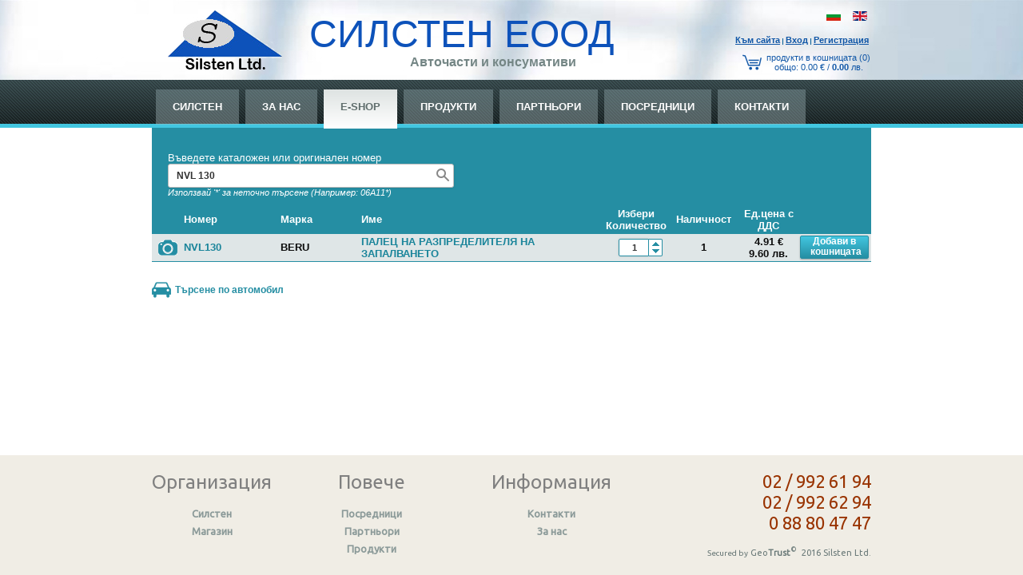

--- FILE ---
content_type: text/html;charset=UTF-8
request_url: https://eshop.silsten.com/istore/search.do;jsessionid=2D98DE14DC5BB55A1E6B42212E80E09B?n=NVL+130
body_size: 11785
content:
<!DOCTYPE html PUBLIC "-//W3C//DTD XHTML 1.0 Transitional//EN" "http://www.w3.org/TR/xhtml1/DTD/xhtml1-transitional.dtd">
<html xmlns="http://www.w3.org/1999/xhtml" lang="bg" xml:lang="bg">
<head>
	<title>Силстен ЕООД - Каталог авточасти</title>
	<meta http-equiv="Content-Type" content="text/html; charset=utf-8" />
	<meta http-equiv="Content-Language" content="bg-BG" />
	<meta name="description" content="Силстен ЕООД - авточасти и консумативи" />
	<meta name="keywords" content="авточасти и консумативи,авточасти,консумативи,онлайн магазин,резервни авточасти,моторни масла,амортисьори,спирачни дискове, спирачни барабани,съединители,гуми,запалителна система,филтри,маслени,горивни,въдушни,добавки,окачване предно,накладки,носачи,антифриз,стъклочистачки,свещи запалителни,водна помпа,AUDI,ALFA ROMEO,BMW,CHEVROLET,CHRYSLER,CITROEN,DACIA,DAEWOO,DAIHATSU,FERRARI,FORD,HONDA,HYUNDAI,ISUZU,JAGUAR,JEEP,KIA,LADA,LANCIA,LAND ROVER,LEXUS,MASERATI,MAZDA,SMART,MERCEDES BENZ,MINI,MITSUBISHI,NISSAN,OPEL,PEUGEOT,PORSCHE,RENAULT,ROVER,SAAB,SEAT,SKODA,SUBARU,SUZUKI,TOYOTA,VOLKSWAGEN,VOLVO" />
	<meta name="pubdate" content="2015-12-20" />
	<meta name="author" content="krassimir.koychev@itisoft.net" />
	<link rel="shortcut icon" href="/istore/favicon.ico" />
	<link rel="stylesheet" type="text/css" media="screen" href="/istore/css/style.css" />
	<link rel="stylesheet" type="text/css" media="screen" href="/istore/css/jquery.fancybox.css" />
	<script type="text/javascript" src="/istore/js/jquery-1.7.2.min.js"></script>
	<script type="text/javascript" src="/istore/js/jquery.fancybox-2.1.5.pack.js"></script>
	<script type="text/javascript" src="/istore/js/jquery-spin.js"></script>
	<script type="text/javascript" src="/istore/js/istore.js"></script>
    <link rel="stylesheet" type="text/css" href="https://fonts.googleapis.com/css?family=Ubuntu&subset=latin,cyrillic" />
    <!--[if lt IE 7]><style type="text/css">#wrapper { height:100%; }</style><![endif]-->
</head><body>
<div class="wrapper">
<div class="header">
<div class="header-inner">
<div class="silsten-logo"></div>
<h1 class="headline"><a href="http://silsten.com/bg">СИЛСТЕН ЕООД</a></h1>
<h2 class="slogan">Авточасти и консумативи</h2>
<div class="lang-en"><a href="/istore/changeLocale.do?lang=en"><img width="18" height="12" alt="EN" src="/istore/images/en-us.png"/></a></div>
<div class="lang-bg"><a href="/istore/changeLocale.do?lang=bg"><img width="18" height="12" alt="BG" src="/istore/images/bg-bg.png"/></a></div>
    <div class="user_basket">
        <ul>      <li><a href="http://silsten.com/bg" title="Към сайтa">Към сайтa</a></li>  <li><a title="" href="/istore/logonNow.do">Вход</a> </li>
              <li class="no-bgr"><a href="/istore/newRegistration.do" title="">Регистрация</a></li>
        </ul>
        <div class="clear"></div>
        <div id="basket">
            <a href="/istore/logonNow.do" title="" onclick="" class="basket" id="basketList">
                продукти в кошницата (0)<br/>
                общo: 0.00  €
                / <b>0.00</b>&nbsp;лв.
            </a>
        </div>
    </div>
</div></div>
<div class="nav">
    <div class="nav-inner">
        <ul class="hmenu">
            <li><a class="mmenu" href="http://silsten.com/bg"><span class="l"></span><span class="r"></span><span class="t">СИЛСТЕН</span></a></li>
            <li><a class="mmenu" href="http://silsten.com/за-нас"><span class="l"></span><span class="r"></span><span class="t">ЗА НАС</span></a></li>
            <li><a class="mmenu active" href="#"><span class="l"></span><span class="r"></span><span class="t">E-SHOP</span></a></li>
            <li><a class="mmenu" href="http://silsten.com/bg/продукти"><span class="l"></span><span class="r"></span><span class="t">ПРОДУКТИ</span></a></li>
            <li><a class="mmenu" href="http://silsten.com/bg/партньори"><span class="l"></span><span class="r"></span><span class="t">ПАРТНЬОРИ</span></a></li>
            <li><a class="mmenu" href="http://silsten.com/bg/посредници"><span class="l"></span><span class="r"></span><span class="t">ПОСРЕДНИЦИ</span></a></li>
            <li><a class="mmenu" href="http://silsten.com/bg/контакти"><span class="l"></span><span class="r"></span><span class="t">КОНТАКТИ</span></a></li>
        
        </ul>
    </div>
</div>
<div class="sheet">
   <table cellpadding="0" cellspacing="0" border="0" width="100%"><tr class="shopHead"><td colspan="8">
   <div class="search-pad">
   <div class="search-pad-inner">
   <div class="search_label">Въведете каталожен или оригинален номер</div>
   <form method="get" action="/istore/search.do;jsessionid=5BFECE35828D58BBD70B92B48FF72F87" onsubmit="this.action.disabled=true;">
   <div class="flexsearch">
     <div class="flexsearch--wrapper">
       <form class="flexsearch--form" action="" method="post">
         <div class="flexsearch--input-wrapper">
           <input type="text" name="n" maxlength="50" value="NVL 130" class="flexsearch--input" /><br/>
           <small><dfn>Използвай '*' за неточно търсене (Например: 06A11*)</dfn></small>
         </div>
         <input class="flexsearch--submit" type="submit" name="action" value="" />
       </form>
     </div>
   </div></form>
   <script type="text/javascript">document.all("n").focus();</script>
   </div>
   </div>
   
   </td></tr>
   
       <tr class="shopHead">
           <th align="center" width="40"></th>
           <th align="left" valign="middle" width="120">Номер</th>
           <th align="left" valign="middle" width="100">Марка</th>
           <th align="left" valign="middle" width="300" class="tdPadd">Име</th>
           <th align="center" valign="middle" width="50">Избери Количество</th>
           <th align="center" valign="middle" width="90">Наличност</th>
           <th align="center" valign="middle" width="70">Ед.цена с ДДС</th>
           <th align="center" valign="middle" width="90"></th>
       </tr>
   
       
       <tr class="shopItem">
           <td>
               <a href="/istore/artInfo.do;jsessionid=5BFECE35828D58BBD70B92B48FF72F87?p=3&amp;s=11&amp;a=NVL130" class="fancybox fancybox.iframe"><div class="photo"  lang="/istore/artImage.do?a=1119369"></div></a></td>
           <td align="left" valign="middle" nowrap><a href="/istore/search.do;jsessionid=5BFECE35828D58BBD70B92B48FF72F87?n=NVL130">NVL130</a></td>
           <td align="left" valign="middle" >BERU</td>
           <td align="left" valign="middle" class="tdPadd"><a href="/istore/product/palec-na-razpredelitelya-na-zapalvaneto-beru-nvl130-art1074">ПАЛЕЦ НА РАЗПРЕДЕЛИТЕЛЯ НА ЗАПАЛВАНЕТО</a>
               </td>
           <td align="center" valign="middle" nowrap>
               <form action="/istore/addMaterial.do" id="F1074" onsubmit="return false" class="add_form">
               <input type="hidden" name="name" value="ПАЛЕЦ НА РАЗПРЕДЕЛИТЕЛЯ НА ЗАПАЛВАНЕТО" />
               <input type="hidden" name="matId" value="1074" />
               <input type="hidden" name="catId" value="NVL130" />
               <input type="hidden" name="supplierId" value="11" />
               <input type="hidden" name="supplierName" value="BERU" />
               <input type="text" class="spinbutton" value="1" id="spin1074" name="quantity"/>
               </form>
           </td>
           <td align="center" valign="middle">1</td>
           <td align="center" valign="middle">
               
                   <strong class="price" 
                        >
                        4.91 €
    		           
	                      <br>9.60<lower style = "text-transform: lowercase"> лв.</lower>
    	               
                   </strong>
		   </td>
           <td align="center" valign="middle">


               <div class="btn" onClick="loginPrompt()">Добави в кошницата</div>
           </td>
       </tr>
   
   </table>
   
   
   <br/>
   <div class="navLink"><img src="/istore/images/car.png" alt="" title="" class="navIcon"/><a href="/istore/searchTree.do">Търсене по автомобил</a></div>

</div>
<script type="text/javascript">
   processSearchResult();
   function loginPrompt() {
       fancyConfirm('<p>Моля влезте с потребителско име и парола!</p>', function() {
           document.location.href = '/istore/logonNow.do';
   });}
</script>
<div id="footer" class="footer clearfix">
<script type="text/javascript">
  (function(i,s,o,g,r,a,m){i['GoogleAnalyticsObject']=r;i[r]=i[r]||function(){
  (i[r].q=i[r].q||[]).push(arguments)},i[r].l=1*new Date();a=s.createElement(o),
  m=s.getElementsByTagName(o)[0];a.async=1;a.src=g;m.parentNode.insertBefore(a,m)
  })(window,document,'script','//www.google-analytics.com/analytics.js','ga');
  ga('create', 'UA-73610220-1', 'auto');
  ga('send', 'pageview');
</script>
<div class="footer-inner">
<div class="content-layout">
    <div class="content-layout-row">
    <div class="layout-cell layout-item-0" style="width: 15%">
        <p style="color: #808080; font-size: 18pt;text-align: center;">Организация</p>
        <br/>
        
            <p style="text-align: center;"><a href="http://silsten.com/bg"><strong>Силстен</strong></a></p>
        
            <p style="text-align: center;"><a href="#"><strong>Магазин</strong></a></p>
    </div><div class="layout-cell layout-item-0" style="width: 25%">
        <p style="color: #808080; font-size: 18pt;text-align: center;">Повече</p>
        <br/>
        
            <p style="text-align: center;"><a href="http://silsten.com/bg/посредници"><strong>Посредници</strong></a></p>
            <p style="text-align: center;"><a href="http://silsten.com/bg/партньори"><strong>Партньори</strong></a></p>
            <p style="text-align: center;"><a href="http://silsten.com/bg/продукти"><strong>Продукти</strong></a></p>
        

    </div><div class="layout-cell layout-item-0" style="width: 20%">
        <p style="color: #808080; font-size: 18pt;text-align: center;">Информация</p>
        <br/>
        
            <p style="text-align: center;"><a href="http://silsten.com/bg/контакти"><strong>Контакти</strong></a></p>
            <p style="text-align: center;"><a href="http://silsten.com/bg/за-нас"><strong>За нас</strong></a></p>
        
    </div><div class="layout-cell layout-item-0" style="width: 30%; margin-right:5">
        <p style="font-size: 22px; text-align: right; color: #993300;">02 / 992 61 94<br>02 / 992 62 94<br>0 88 80 47 47<br/> </p>
        <br/>
        <p style="text-align:right; font-size: 11px">
        <span title="RapidSSL CA, GeoTrust Inc." style="cursor: pointer;"><font size="0.7">Secured by</font> Geo<strong>Trust</strong><sup>&copy;</sup></span>&nbsp;&nbsp;2016 Silsten Ltd.</p>        
    </div>
    </div>
</div>	  
</div>
</div>
</div>


</body></html>

--- FILE ---
content_type: text/css
request_url: https://eshop.silsten.com/istore/css/style.css
body_size: 31516
content:
html, body {
    height: 100%;
}

body {
    margin: 0;
    padding: 0;
    overflow-y: scroll;
    font: 13px Arial, Helvetica, Sans-Serif;
    background: #FFFFFF;
    color: #C0C0C0;
	height:100%;
}

hr {
    color: #364749
}

h1, h2, h3, h4, h5, h6, p, a, ul, ol, li {
    margin: 0;
    padding: 0;
}

header, footer, article, nav {
    -webkit-background-origin: border !important;
    -moz-background-origin: border !important;
    background-origin: border-box !important;
}

header, footer, article, nav {
    display: block;
    -webkit-box-sizing: border-box;
    -moz-box-sizing: border-box;
    box-sizing: border-box;
}

ul li {
    list-style: none;
    padding: 0;
    margin: 0;
}
.no-bgr {
	background: none !important;
}

ol {
    list-style-position: inside;
}

table.position {
    position: relative;
    width: 100%;
    table-layout: fixed;
}

.clearfix:before, .clearfix:after {
    content: "";
    display: table;
}

.clearfix:after {
    clear: both;
}

.cleared {
    font: 0 / 0 serif;
    clear: both;
}

.header {
    margin: 0 auto;
    position: relative;
    height: 100px;
    background-image: url( ../images/cti_0.jpg );
    background-position: center top;
    background-repeat: no-repeat;
}

.clearfix:before, .clearfix:after {
    content: "";
    display: table;
}

.clearfix:after {
    clear: both;
}

.header-inner {
    margin:0 auto;
    width:66%;
    min-width:900px;
}

.silsten-logo {
    float:left;
    display: block;
    left: 20px;
    position: relative;
    top: 11px;
    width: 143px;
    height: 78px;
    background-image: url( ../images/silsten-logo.png );
    background-position: 0 0;
    background-repeat: no-repeat;
}

.headline {
    float:none;
    display: inline-block;
    position: relative;
    min-width: 50px;
    top: 19px;
    left: 6%;
    font-weight: normal;
    line-height: 100%;
}

.headline, .headline a, .headline a:link, .headline a:visited, .headline a:hover {
    font-size: 48px;
    font-family: 'Trebuchet MS', Arial, Helvetica, Sans-Serif;
    font-weight: normal;
    font-style: normal;
    text-decoration: none;
    text-transform: uppercase;
    padding: 0;
    margin: 0;
    color: #0D52BA !important;
    white-space: nowrap;
}

.slogan {
    float:none;
    display: block;
    position: relative;
    width: 550px;
    top: 22px;
    left: 20%;
    font-weight: normal;
    line-height: 100%;
}

.slogan, .slogan a, .slogan a:link, .slogan a:visited, .slogan a:hover {
    font-size: 16px;
    font-family: Verdana, Geneva, Arial, Helvetica, Sans-Serif;
    font-weight: bold;
    font-style: normal;
    text-decoration: none;
    padding: 0;
    margin: 0;
    color: #748685 !important;
}

.lang-bg {
    float:right;
    display: block;
    position: relative;
    right: 20px;
    top: -50px;
    width: 18px;
    height: 12px;
}

.lang-en {
    float:right;
    display: block;
    position: relative;
    right: 5px;
    top: -50px;
    width: 18px;
    height: 12px;
}

.user_basket {
    float:right;
    display: block;
    position: relative;
    right: -40px;
    top: -20px;
    width: 300px;
    height: 55px;
}

.user_basket  ul {
    float: right;
    list-style-type: none;
    padding: 0;
    margin: 0;
}

.user_basket  ul li {
    float: left;
    display: inline;
    background: url( ../images/icon3.gif ) no-repeat right 4px;
    padding: 0 4px 0 0;
    margin: 0 3px 0 0;
}

.user_basket  ul li a {
    font-size: 11px;
    font-weight: bold;
    color: #1157A7;
    text-decoration: underline;
}

.user_basket  ul li a:hover {
    text-decoration: none;
}

#basket {
  float: right;
  width: 100%;
}

.basket {
    background: url( ../images/cart.png ) no-repeat;
    padding: 0 0 0 30px;
    float: right;
    display: block;
    color: #1157A7;
    text-decoration: none;
    margin: 10px 5px 0 0;
    font-size: 11px;
    text-align: center;
    line-height: 12px;
    height: 32px;
}

.nav {
    height: 43px;
    background: #293638 url( ../images/nav.png ) scroll;
    background: linear-gradient( top, rgba( 70, 91, 95, 0.18 ) 0, rgba( 15, 19, 20, 0.11 ) 100% ) no-repeat, url( ../images/nav.png ), linear-gradient( top, #3D4F52 0, #181F20 100% ) no-repeat;
    background: -webkit-linear-gradient( top, rgba( 70, 91, 95, 0.18 ) 0, rgba( 15, 19, 20, 0.11 ) 100% ) no-repeat, url( ../images/nav.png ), -webkit-linear-gradient( top, #3D4F52 0, #181F20 100% ) no-repeat;
    background: -moz-linear-gradient( top, rgba( 70, 91, 95, 0.18 ) 0, rgba( 15, 19, 20, 0.11 ) 100% ) no-repeat, url( ../images/nav.png ), -moz-linear-gradient( top, #3D4F52 0, #181F20 100% ) no-repeat;
    background: -o-linear-gradient( top, rgba( 70, 91, 95, 0.18 ) 0, rgba( 15, 19, 20, 0.11 ) 100% ) no-repeat, url( ../images/nav.png ), -o-linear-gradient( top, #3D4F52 0, #181F20 100% ) no-repeat;
    background: -ms-linear-gradient( top, rgba( 70, 91, 95, 0.18 ) 0, rgba( 15, 19, 20, 0.11 ) 100% ) no-repeat, url( ../images/nav.png ), -ms-linear-gradient( top, #3D4F52 0, #181F20 100% ) no-repeat;
    background: linear-gradient( top, rgba( 70, 91, 95, 0.18 ) 0, rgba( 15, 19, 20, 0.11 ) 100% ) no-repeat, url( ../images/nav.png ), linear-gradient( top, #3D4F52 0, #181F20 100% ) no-repeat;
    -svg-background: linear-gradient( top, rgba( 70, 91, 95, 0.18 ) 0, rgba( 15, 19, 20, 0.11 ) 100% ) no-repeat, url( ../images/nav.png ), linear-gradient( top, #3D4F52 0, #181F20 100% ) no-repeat;
    border-bottom: 5px solid #42C6E0;
    padding: 12px 1px 0;
    font-size: 0;
}

.nav-inner {
    margin: 0 auto;
    width: 900px;
    white-space: nowrap;
}

ul.hmenu a, ul.hmenu a:link, ul.hmenu a:visited, ul.hmenu a:hover {
    outline: none;
    position: relative;
    z-index: 11;
}

ul.hmenu, ul.hmenu ul {
    display: block;
    margin: 0;
    padding: 0;
    border: 0;
    list-style-type: none;
}

ul.hmenu li {
    position: relative;
    z-index: 5;
    display: block;
    float: left;
    background: none;
    margin: 0;
    padding: 0;
    border: 0;
}

ul.hmenu li:hover {
    z-index: 10000;
    white-space: normal;
}

ul.hmenu:after, ul.hmenu ul:after {
    content: ".";
    height: 0;
    display: block;
    visibility: hidden;
    overflow: hidden;
    clear: both;
}

ul.hmenu, ul.hmenu ul {
    min-height: 0;
}

ul.hmenu {
    display: inline-block;
    vertical-align: bottom;
    padding-left: 1px;
    padding-right: 1px;
}

ul.hmenu>li {
    margin-left: 8px;
}

ul.hmenu>li:first-child {
    margin-left: 4px;
}

ul.hmenu>li:last-child, ul.hmenu>li.last-child {
    margin-right: 4px;
}

ul.hmenu>li>a {
    background: #9EB4B7;
    background: linear-gradient( top, rgba( 146, 171, 175, 0.4 ) 0, rgba( 173, 191, 194, 0.4 ) 100% ) no-repeat;
    background: -webkit-linear-gradient( top, rgba( 146, 171, 175, 0.4 ) 0, rgba( 173, 191, 194, 0.4 ) 100% ) no-repeat;
    background: -moz-linear-gradient( top, rgba( 146, 171, 175, 0.4 ) 0, rgba( 173, 191, 194, 0.4 ) 100% ) no-repeat;
    background: -o-linear-gradient( top, rgba( 146, 171, 175, 0.4 ) 0, rgba( 173, 191, 194, 0.4 ) 100% ) no-repeat;
    background: -ms-linear-gradient( top, rgba( 146, 171, 175, 0.4 ) 0, rgba( 173, 191, 194, 0.4 ) 100% ) no-repeat;
    background: linear-gradient( top, rgba( 146, 171, 175, 0.4 ) 0, rgba( 173, 191, 194, 0.4 ) 100% ) no-repeat;
    -svg-background: linear-gradient( top, rgba( 146, 171, 175, 0.4 ) 0, rgba( 173, 191, 194, 0.4 ) 100% ) no-repeat;
    padding: 0 21px;
    margin: 0 auto;
    position: relative;
    display: block;
    height: 44px;
    cursor: pointer;
    text-decoration: none;
    color: #FFFFFF;
    line-height: 44px;
    text-align: center;
}

.hmenu a, .hmenu a:link, .hmenu a:visited, .hmenu a.active, .hmenu a:hover {
    font-size: 13px;
    font-family: Verdana, Geneva, Arial, Helvetica, Sans-Serif;
    font-weight: bold;
    font-style: normal;
    text-decoration: none;
    text-transform: uppercase;
    text-align: left;
}

ul.hmenu>li>a.active {
    background: #FFFFFF;
    background: linear-gradient( top, #DEE3E2 0, #FFFFFF 100% ) no-repeat;
    background: -webkit-linear-gradient( top, #DEE3E2 0, #FFFFFF 100% ) no-repeat;
    background: -moz-linear-gradient( top, #DEE3E2 0, #FFFFFF 100% ) no-repeat;
    background: -o-linear-gradient( top, #DEE3E2 0, #FFFFFF 100% ) no-repeat;
    background: -ms-linear-gradient( top, #DEE3E2 0, #FFFFFF 100% ) no-repeat;
    background: linear-gradient( top, #DEE3E2 0, #FFFFFF 100% ) no-repeat;
    -svg-background: linear-gradient( top, #DEE3E2 0, #FFFFFF 100% ) no-repeat;
    padding: 0 21px;
    margin: 0 auto;
    color: #5F6D6C;
    padding-bottom: 5px;
    margin-bottom: -5px;
    text-decoration: none;
}

ul.hmenu>li>a:visited, ul.hmenu>li>a:hover, ul.hmenu>li:hover>a {
    text-decoration: none;
}

ul.hmenu>li>a:hover, .desktop ul.hmenu>li:hover>a {
    background: #3AC3DF;
    background: linear-gradient( top, #28BEDC 0, #50CAE2 100% ) no-repeat;
    background: -webkit-linear-gradient( top, #28BEDC 0, #50CAE2 100% ) no-repeat;
    background: -moz-linear-gradient( top, #28BEDC 0, #50CAE2 100% ) no-repeat;
    background: -o-linear-gradient( top, #28BEDC 0, #50CAE2 100% ) no-repeat;
    background: -ms-linear-gradient( top, #28BEDC 0, #50CAE2 100% ) no-repeat;
    background: linear-gradient( top, #28BEDC 0, #50CAE2 100% ) no-repeat;
    -svg-background: linear-gradient( top, #28BEDC 0, #50CAE2 100% ) no-repeat;
    padding: 0 21px;
    margin: 0 auto;
}

ul.hmenu>li>a:hover, .desktop-nav ul.hmenu>li:hover>a {
    color: #242929;
    text-decoration: none;
}

ul.hmenu>li>a.active:hover {
    padding-bottom: 0;
    margin-bottom: 0;
}

ul.hmenu li li a {
    background: #C1CFD1;
    border: 1px solid #9EB4B7;
    padding: 0 22px;
    margin: 0 auto;
}

ul.hmenu li li {
    float: none;
    width: auto;
    margin-top: 0;
    margin-bottom: 0;
}

ul.hmenu li li ul>li:last-child {
    margin-bottom: 0;
}

.hmenu ul a {
    display: block;
    white-space: nowrap;
    height: 23px;
    min-width: 7em;
    border: 1px solid transparent;
    text-align: left;
    line-height: 23px;
    color: #262C2B;
    font-size: 12px;
    text-decoration: none;
    margin: 0;
}

.hmenu li li a {
    border-top-width: 0 !important;
}

.hmenu li li:hover a {
    border-top-width: 1px !important;
}

.hmenu ul>li:first-child>a {
    border-top-width: 1px !important;
}

.hmenu ul a:link, .hmenu ul a:visited, .hmenu ul a.active, .hmenu ul a:hover {
    text-align: left;
    line-height: 23px;
    color: #262C2B;
    font-size: 12px;
    text-decoration: none;
    margin: 0;
}

ul.hmenu ul li a:hover, .desktop ul.hmenu ul li:hover>a {
    background: #9EB4B7;
    border: 1px solid #9EB4B7;
    margin: 0 auto;
}

.hmenu ul li a:hover {
    color: #000000;
}

.hmenu ul li a.hmenu-before-hovered {
    border-bottom-width: 0 !important;
}

ul.hmenu ul:before {
    background: #7B999D;
    margin: 0 auto;
    display: block;
    position: absolute;
    content: ' ';
    z-index: 1;
}


.logon_form {
    background: #258ea3;
    color: #FFFFFF;
    width:100%;
	padding: 30px 0px 10px 0 ;
    margin-bottom: 20px;
}

.logon_form .login_title, .login_title {
   font-size:14px;
   color:#FFFFFF;
   font-family: Verdana, Geneva, sans-serif;
   font-weight:bold;
}
.logon_form .imput {
	border:solid 1px #ccc;
	border-radius: 3px;
	box-shadow: 0 0 3px rgba(0,0,0,0.15);
	color:#333;
	width:200px;
	padding: 0px 12px 1px 12px;
	padding:0 5px; height:30px; *line-height: 220%; _line-height: 220%; line-height: 220%\9;
	background:#fff;
	font-weight:bold; font-size:12px; font-family:Arial, Helvetica, sans-serif; margin:0 0 5px 0; float:left;
}

.logon_form img {
    border:solid 1px #ccc;
    border-radius: 3px;
    box-shadow: 0 0 3px rgba(0,0,0,0.15);
    height:30px;
    margin-top:-4px;
}



/*--------------------------------------------------------------------------------------------------------------*/

.regBox { background: #258ea3; color: #FFFFFF;width:100%; padding:50px 30px 130px; margin: 0 auto;}
.regBox form {margin: 0 auto; width:374px; padding-right:10%; margin-top:20px}
.regBox label {font-size:12px; font-family:Arial, Helvetica, sans-serif; color: #FFFFFF;; margin:0 0 3px 0; display:block; width:150px; padding:8px 10px 0 0; text-align:right; float:left;}
.regBox input {
	border:solid 1px #ccc;
	border-radius: 3px;
	box-shadow: 0 0 3px rgba(0,0,0,0.15);
	color:#333;
	width:200px;
	padding:0 5px; height:30px; *line-height: 220%; _line-height: 220%; line-height: 220%\9;
	background:#fff;
	font-weight:bold; font-size:12px; font-family:Arial, Helvetica, sans-serif; margin:0 0 5px 0; float:left;}
.regBox hint {}
.regBox #captcha {float:right;}
.regBox img {
	border: solid 1px #ccc;
    border-radius: 3px;
    box-shadow: 0 0 3px rgba(0,0,0,0.15);
	width:60px; height:30px; line-height:30px; background:#fff;color:#005c96; margin:0 0 5px 0; float:left;}
.regBox textarea {border:solid 1px #97bfda; width:200px; height:90px; padding:5px;background:#fff;color:#005c96; font-weight:bold; font-size:12px; font-family:Arial, Helvetica, sans-serif; margin:0 0 5px 0; float:left;}
.regBox select  {
	margin-top: 0px;
    border:solid 1px #ccc;
	border-radius: 3px;
	box-shadow: 0 0 3px rgba(0,0,0,0.15);
	color:#333;
    font-weight:bold;
    font-size:12px;
    font-family: Arial, Helvetica, sans-serif;
    width:212px;
	padding: 5px;
	height:32px; *line-height: 220%; _line-height: 220%; line-height: 220%\9;
    margin:0 5px 0 0;
}


.errorsList {
	background:url(../images/icon2.gif) repeat-x left bottom;
    padding: 0 0 20px  20px;
}
.errorsList h3 {
    color: #c50000;
}
.errorsList ul li {
    list-style-type:square;
    margin-left: 25px;
}

 /*
.btn {
	background: -moz-linear-gradient(#2982C5, #1C5FA5);
	background: -webkit-linear-gradient(#2982C5, #1C5FA5);
	background: -o-linear-gradient(#2982C5, #1C5FA5);
	-ms-filter: "progid:DXImageTransform.Microsoft.gradient(startColorStr='#2982C5', EndColorStr='#1C5FA5')";
	background: linear-gradient(#2982C5, #1C5FA5);

	-moz-border-radius: 2px;
	-webkit-border-radius: 2px;
	border-radius: 2px;

	-moz-box-shadow: 0 1px 2px #aaa;
	-webkit-box-shadow: 0 1px 2px #aaa;
	box-shadow: 0 1px 2px #aaa;
	-moz-box-shadow: 0 1px 2px rgba(0,0,0,0.3);
	-webkit-box-shadow: 0 1px 2px rgba(0,0,0,0.3);
	box-shadow: 0 1px 2px rgba(0,0,0,0.3);

	border: 1px solid #1C5FA5;
	color: #fff;
	cursor: pointer;
	display: inline-block;
	*display: inline;
	zoom: 1;
	font: bold 10px arial;
	padding: 0px 12px 1px 12px;
	margin-bottom: 2px;
	position: relative;
	text-decoration: none;
	text-shadow: 0 -1px 0 #16497E;
	text-shadow: 0 -1px 0 rgba(0,0,0,0.2);
	line-height: 10px;
	vertical-align: top;
	width:60px;
}

btn:hover {
	background: -moz-linear-gradient(#2982C5, #15467A);
	background: -webkit-linear-gradient(#2982C5, #15467A);
	background: -o-linear-gradient(#2982C5, #15467A);
	-ms-filter: "progid:DXImageTransform.Microsoft.gradient(startColorStr='#2982C5', EndColorStr='#15467A')";
	background: linear-gradient(#2982C5, #15467A);
	color: #fff;
	cursor: pointer;
	text-decoration: none;
}
 */
/*------------------------------------------------------------------------------------------*/

.sheet {
    width: 66%;
    min-width: 900px;
    background: #FFFFFF;
    margin: 0px auto 0;
    padding-bottom:180px;
}

.sheet a  {
    text-decoration: none;
    font-weight: bold;
    color: #258ea3;
    cursor: pointer;
}

.sheet a:hover {
    text-decoration: underline;
    color: #09BDDC;
}

.search-pad {
    background: #258ea3;
    color: #FFFFFF;
    width: 100%;
    height: 100px;
}


.search-pad-inner {
    padding: 20px;
}

.search_label {
    width: 350px;
    padding: 10px 0px 0px 0px;
}

.flexsearch--wrapper {
    height: auto;
    width: auto;
    overflow: hidden;
    background: transparent;
    margin: 0;
    position: static;
}

.flexsearch--form {
    overflow: hidden;
    position: relative;
}

.flexsearch--input-wrapper {
    padding: 0 66px 0 0;
    overflow: hidden;
}

.flexsearch--input {
    -webkit-box-sizing: content-box;
    -moz-box-sizing: content-box;
    box-sizing: content-box;
    width: 300px;
    height: 28px;
    padding: 0 46px 0 10px;
    border-color: #ccc;
    border-radius: 3px;
    border-style: solid;
    border-width: 1px;
    margin-top: 0px;
    color: #333;
    font-size: 12px;
    font-weight: bold;
    text-transform: uppercase;
    box-shadow: 0 0 3px rgba( 0, 0, 0, 0.15 );
    -webkit-appearance: none;
    -moz-appearance: none;
}

.flexsearch--submit {
    position: relative;
    left: 330px;
    top: -42px;
    display: block;
    width: 28px;
    height: 28px;
    padding: 0;
    border: none;
    background: url( ../images/search.png ) center no-repeat;
    color: #888;
    cursor: pointer;
    font-size: 20px;
    line-height: 30px;
    outline: none;
}

.flexsearch--input:focus {
    outline: none;
    border-color: #bbb;
}

.flexsearch--input:focus.flexsearch--submit {
    color: #bbb;
}

.flexsearch--submit:hover {
    color: #333;
    cursor: pointer;
}

.shopHead {
    background: url( ../images/page.jpg ) repeat;
    color: #FFFFFF;
    width: 100%;
}

.shopHead th {
    padding-bottom: 3px;
}

.shopHead a {
    color: #FFFFFF;
}

.shopHead2 {
    background: url( ../images/page.jpg ) repeat;
    color: #FFFFFF;
    height:35px;
}
.shopHead2 th { color:#fffefe; font-weight:bold; line-height:25px; }


.shopItem {
    background: #DFE6E7;
    color: #0C0C0C;
    font-weight: bold;
    width: 100%;
    height: 35px;
    border-bottom: 1px solid #258ea3;
}

.shopItem td {
    border-bottom: 1px solid #258ea3;
}

.shopItem a, .shopItem a:link {
    color: #19849A;
    text-decoration: none;
    text-align: center;
}

.shopItem a:visited {
    color: #19849A;
    text-decoration: none;
    text-align: center;
}

.shopItem a:hover {
    color: #09BDDC;
    text-decoration: underline;
    text-align: center;
}

.spinbutton {
    border: 1px solid #258ea3;
	border-radius: 2px 0 0 2px;
	box-shadow: 0 0 3px rgba(0,0,0,0.15);
	color:#333;
	vertical-align: middle;
	font-size:11px; font-family: Verdana, Geneva, sans-serif; font-weight:bold;
	height: 18px;
	line-height: 18px;
	margin: 0 0 0 12px !important;
	text-align:center;
	width: 34px !important;
}

.btn, .regBox input.btn {
    background: -moz-linear-gradient( #42c6e0, #258ea3 );
    background: -webkit-linear-gradient( #42c6e0, #258ea3 );
    background: -o-linear-gradient( #42c6e0, #258ea3 );
    -ms-filter: "progid:DXImageTransform.Microsoft.gradient(startColorStr='#42c6e0', EndColorStr='#258ea3')";
    background: linear-gradient( #42c6e0, #258ea3 );
    -moz-border-radius: 2px;
    -webkit-border-radius: 2px;
    border-radius: 2px;
    -moz-box-shadow: 0 1px 2px #aaa;
    -webkit-box-shadow: 0 1px 2px #aaa;
    box-shadow: 0 1px 2px #aaa;
    -moz-box-shadow: 0 1px 2px rgba( 0, 0, 0, 0.3 );
    -webkit-box-shadow: 0 1px 2px rgba( 0, 0, 0, 0.3 );
    box-shadow: 0 1px 2px rgba( 0, 0, 0, 0.3 );
    border: 1px solid #258ea3;
    color: #fff;
    cursor: pointer;
    display: inline-block;
    zoom: 1;
    font: bold 12px arial;
    padding: 0px 12px 1px 12px;
    margin-bottom: 1px;
    position: relative;
    text-decoration: none;
    line-height: 13px;
    vertical-align: top;
    width: 60px;

}

.btn:hover, .regBox input.btn:hover {
    background: #258ea3;
    background: -moz-linear-gradient( #6cc4fd, #3e8797 );
    background: -webkit-linear-gradient( #6cc4fd, #3e8797 );
    background: -o-linear-gradient( #6cc4fd, #3e8797 );
    -ms-filter: "progid:DXImageTransform.Microsoft.gradient(startColorStr='#6cc4fd', EndColorStr='#3e8797')";
    background: linear-gradient( #6cc4fd, #3e8797 );
    color: #fff;
    cursor: pointer;
    text-decoration: none;
}

.navLink {
    padding: 0;
    font-size: 12px;
    margin: 0;
    font-weight: bold;
    border: 0;
}

.navIcon {
    position: relative;
    top: 8px;
    width: 24px;
    height: 24px;
    padding-right: 5px;
    border: 0;
    background: transparent;
}

.navIcon16 {
    position: relative;
    top: 8px;
    width: 16px;
    height: 16px;
    padding-right: 5px;
    margin-bottom: 5px;
    border: 0;
    background: transparent;
}


/* Tree */
@media screen, print {
	ul.mktree  li { cursor: pointer; list-style: none; margin-left:1px; margin-bottom:2px; font-size: 10pt; font-family: Arial; }
	ul.mktree, ul.mktree ul , ul.mktree li { margin-left:6px; padding:0px; }
	ul.mktree  li           .bullet { padding-left: 10px; }
	ul.mktree  li.liOpen    .bullet { cursor: pointer; background: url(../images/minus2.gif)  center left no-repeat; }
	ul.mktree  li.liClosed  .bullet { cursor: pointer; background: url(../images/plus2.gif)   center left no-repeat; }
	ul.mktree  li.liBullet  .bullet { cursor: default; background: url(../images/bullet2.gif) center left no-repeat; }
	ul.mktree  li.liOpen    ul { display: block; }
	ul.mktree  li.liClosed  ul { display: none; }
}

/* Confirm */
.confirmBox { margin:1px; width:400px; }
.confirmBox h2 { color: #19849A; font-size: 10pt; font-weight: bold;}
.confirmBox input.btn { width:105px; height:28px; margin:0 5px 0 5px;}


/*------------------------------------------------------------------------------------------*/

.searchTreeForm {
    padding-left: 20px;
    background: #258ea3;
    color: #FFFFFF;
}

.productInfo {
    padding: 10px 20px 50px 20px;
    background: #258ea3;
    color: #FFFFFF;
}

.productInfo a {
    text-decoration: none;
	color: #FFFFFF;
	cursor:pointer;
}

.productH1 {
    font-size:20px;
    font-weight: bold;
    text-transform: uppercase;
}

.searchTreeForm select, .searchTreeForm div {
    border-radius: 3px;
    border-style: solid;
    border-width: 1px;
    margin-top: 0px;
    color: #333;
    box-shadow: 0 0 3px rgba( 0, 0, 0, 0.15 );
}

#detalisBox {
	border:#bcd6e7 solid 1px;
	background-color: #ffffff;
    height: 151px;
    width: 290px;
	padding: 8px;
	color:#2875a6;
	overflow: auto
}

#usageInVehicles {
    border: none;
    margin: 0px;
    height: 450px;
    width: 695px;
	padding: 0px;
	overflow: auto;
}

#productByeNow {
    width: 300px; height:140px; background-color: #ffffff; color: #258ea3; padding: 10px; line-height: 175%;
}

#productInVehicles {
    border: none;
    margin: 0px;
    height: 500px;
    width: 100%;
	padding: 0px;
    background-color: #ffffff;
    color: #258ea3;
    font-size: 11px;
    overflow-y: scroll;
}
#productBtn  {
    width:120px;
    height: 40px;
    background: -moz-linear-gradient( #42c6e0, #258ea3 );
    background: -webkit-linear-gradient( #42c6e0, #258ea3 );
    background: -o-linear-gradient( #42c6e0, #258ea3 );
    -ms-filter: "progid:DXImageTransform.Microsoft.gradient(startColorStr='#42c6e0', EndColorStr='#258ea3')";
    background: linear-gradient( #42c6e0, #258ea3 );
    -moz-border-radius: 2px;
    -webkit-border-radius: 2px;
    border-radius: 2px;
    -moz-box-shadow: 0 1px 2px #aaa;
    -webkit-box-shadow: 0 1px 2px #aaa;
    box-shadow: 0 1px 2px #aaa;
    -moz-box-shadow: 0 1px 2px rgba( 0, 0, 0, 0.3 );
    -webkit-box-shadow: 0 1px 2px rgba( 0, 0, 0, 0.3 );
    box-shadow: 0 1px 2px rgba( 0, 0, 0, 0.3 );
    border: 1px solid #258ea3;
    color: #fff;
    cursor: pointer;
    font: bold 15px arial;
    padding: 0px 12px 1px 12px;
    margin-top: 5px;
    position: relative;
    text-decoration: none;
    line-height: 19px;
    text-align: center;
    vertical-align: middle;
}

#productBtn:hover {
    background: #258ea3;
    background: -moz-linear-gradient( #6cc4fd, #3e8797 );
    background: -webkit-linear-gradient( #6cc4fd, #3e8797 );
    background: -o-linear-gradient( #6cc4fd, #3e8797 );
    -ms-filter: "progid:DXImageTransform.Microsoft.gradient(startColorStr='#6cc4fd', EndColorStr='#3e8797')";
    background: linear-gradient( #6cc4fd, #3e8797 );
    color: #fff;
    cursor: pointer;
    text-decoration: none;
}

#productOE {
    border: none;
    margin: 0px;
    max-height: 200px;
    width: 100%;
    padding: 0px;
    font-size: 11px;
    overflow-y: scroll;
}

#InVehiclesHead {
    background: url( ../images/page.jpg ) repeat;
    color: #FFFFFF;
    border: 1px solid #ffffff;
    height:35px;
}

#treeBox {
	border:#bcd6e7 solid 1px;
	background-color: #ffffff;
    height: 293px;
	width: 365px;
	color:#2875a6;
    padding: 3px;
    overflow: auto;
    top: 0px; !important;
}
#indicator {
    height: 24px;
    width: 134px;
    padding: 3px;
    margin-left: 10px;
    margin-top: 5px;
	font-size: 8pt;
    font-family:Verdana, Geneva, sans-serif;
    font-weight: bold;
    z-index: 100;
    border: none;
    box-shadow: none;
}

#searchIndicator { position: absolute; margin-top: -2px; margin-left: 245px; }


#artInfo {
    width:100%;
    height:100%;
    float:left;
    direction:ltr;
    font-family: Verdana, Geneva, sans-serif;
    font-size:11px;
    line-height:14px;
    margin:0;
    padding-left:10px;
    color: #258ea3;
    overflow: hidden;
    background:#ffffff url(../images/iframe_bg.gif) no-repeat center top ;
}

#artInfo a {
    text-decoration: none;
	color: #258ea3;
	cursor:pointer;
}

#artInfo ul li {
	padding-left: 40px;
}

.sub_section_title{
   font-size:12px;
   font-weight: bold;
   border-bottom: 1px solid;
   padding-top: 10px;
}

#artInfo a:hover {
	text-decoration:underline;
}

#iframeHead {
	margin:0 auto;
	height:30px;
	position:relative;
    font-size: 16px;
    font-weight:bold;
    z-index:15;
}

#sectionHead {
	margin:0 auto;
	height:20px;
	position:relative;
    font-size: 14px;
    font-weight:bold;
	z-index:15;
}

.navList {
	background: url(../images/list.png) no-repeat;
	padding-left: 30px;
	max-width: 60%;
	margin-bottom: 1px;
	font-size: 12px;
	font-weight:bold;
	line-height: 24px;
}


/* Select */
.select160  {
    border:solid 1px #bcd6e7;
    color:#2875a6;
    font-weight:bold;
    font-size:12px;
    font-family: Arial, Helvetica, sans-serif;
    width:160px;
    padding:4px;
    margin:0 5px 0 0;
}

.select120 {
    border:solid 1px #bcd6e7;
    color:#2875a6;
    font-weight:bold;
    font-size:12px;
    font-family: Arial, Helvetica, sans-serif;
    width:120px;
    padding:4px;
    margin:0 5px 0 0;
   }

.select308 {
    border:solid 1px #bcd6e7;
    color:#2875a6;
    font-weight:bold;
    font-size:12px;
    font-family: Arial, Helvetica, sans-serif;
    width:308px;
    padding:4px;
    margin:0 5px 0 0;
   }


.section_title {
    font-size: 18px;
    font-family: Arial, Helvetica, sans-serif;
    font-weight: bold;
    height: 15px;
    padding: 22px 0 16px 8px;
}

.delete {
    background: url(../images/delete.png) no-repeat left top;
    width: 16px;
    height: 16px;
    display: block;
}

.summaryPrice span.summaryPriceSpan {
    border: solid 1px #258ea3;
    background-color: #DFE6E7;
    color: #0C0C0C;
    font-size: 16px;
    font-weight: bold;
    border-radius: 0 0 3px 3px;
    box-shadow: 0 0 5px rgba(0,0,0,0.15);
    float: right;
    /* height: 33px; */
    text-align: right;
    line-height: 24px;
    padding-right: 14px;
    padding-left: 14px;
    margin-top: -1px;
}

.price { cursor:pointer; font-weight:bold; font-size: 13px;}
.productPrice { cursor:pointer; font-weight:bold; font-size: 20px;}

.bagForm { float:right;}
.bagForm form { padding:0; margin:0;}
.bagForm label { float:left; padding:0 10px 0 0; width:120px; text-align:right; font-size:12px; color: #258ea3; font-weight: bold;}
.bagForm textarea {  border-radius: 3px; box-shadow: 0 0 3px rgba(0,0,0,0.15);border:solid 1px #258ea3; width:290px; height:78px; font-weight:bold; font-size:12px; margin:0 0 10px 0;}

.bagForm select {border-radius: 3px; box-shadow: 0 0 3px rgba(0,0,0,0.15);border:solid 1px #258ea3; font-weight:bold; font-size:12px; width:158px; height:32px; padding:4px; margin:0 5px 0 0; float:left;}

.bagForm input.btn { float:right;  width:100px; height:31px;}


.call {background:url(../images/call.png) no-repeat; height:16px; width:16px}

#userOrdersForm {margin-right: 5px;}
#userOrdersForm select {
	margin-top: 0px;
    border:solid 1px #ccc;
	border-radius: 3px;
	box-shadow: 0 0 3px rgba(0,0,0,0.15);
	color:#333;
    font-weight:bold;
    font-size:12px;
	line-height:12px;
	font-family: Arial, Helvetica, sans-serif;
	padding: 5px;
	height:32px; /**line-height: 220%; _line-height: 220%; line-height: 220%\9;*/
    margin-right: 5px;
}

.photo {background: url(../images/camera.png) no-repeat; margin-left:8px; height:24px; width:24px; cursor: pointer;}
.photo_popup {left: -999; top:-999; position: absolute;z-index: 999;border: 1px solid #d5d5d5; }

/*------------------------------------------------------------------------------------------*/
.wrapper {
	min-height:100%;
	position:relative;
}

.footer {
	width:100%;
	height:150px;
	position:absolute;
	bottom:0;
	left:0;
    color: #687877;
    background: #F0EDE5;
    font-family: Ubuntu, Arial, 'Arial Unicode MS', Helvetica, Sans-Serif;
    font-size: 13px;
    text-align: center;
}

.footer a, .footer a:link, .footer a:visited, .footer a:hover, .footer td, .footer th, .footer caption {
    font-size: 13px;
    text-align: center;
}

.footer p {
    padding: 0;
    text-align: left;
    width: 100%
}

.footer a, .footer a:link {
    color: #8A9998;
    line-height: 175%;
    text-decoration: none;
    text-align: left;
}

.footer a:visited {
    color: #8A9998;
    text-decoration: none;
}

.footer a:hover {
    color: #364749;
    text-decoration: none;
}

.footer img {
    border: none;
    margin: 0;
}

.footer-inner {
    margin: 0 auto;
    width: 66%;
    min-width: 900px;
    padding-top: 20px;
}

.footer li {
    font-size: 13px;
    line-height: 125%;
    color: #136676;
    text-align: left;
    font-weight: bold
}

.page-footer, .page-footer a, .page-footer a:link, .page-footer a:visited, .page-footer a:hover {
    font-size: 10px;
    font-style: normal;
    font-weight: normal;
    text-decoration: underline;
    color: #415558;
}

.page-footer {
    position: relative;
    z-index: auto !important;
    padding: 1em;
    text-align: left !important;
    text-decoration: none;
    color: #157184;
}

.layout-cell {
    display: table-cell;
    vertical-align: top;
}

.content-layout {
    display: table;
    width: 100%;
    table-layout: fixed;
    border-collapse: collapse;
}

.content-layout-row {
    display: table-row;
}


--- FILE ---
content_type: text/javascript
request_url: https://eshop.silsten.com/istore/js/jquery-spin.js
body_size: 5466
content:
/**
 * jQuery Spin 1.1.1
 *
 * Copyright (c) 2009 Naohiko MORI
 * Dual licensed under the MIT and GPL licenses.
 *
 **/
(function($){
  var calcFloat = {
    get: function(n){
      var num = n.toString();
      if(num.indexOf('.')==-1) return[0, eval(num)];
      var nn = num.split('.');
      var po = nn[1].length;
      var st = nn.join('');
      var sign = '';
      if(st.charAt(0)=='-'){
        st = st.substr(1);
        sign = '-';
      }
      for(var i=0; i<st.length; ++i) if(st.charAt(0)=='0') st=st.substr(1, st.length);
      st = sign + st;
      return [po, eval(st)];
    },
    getInt: function(num, figure){
      var d = Math.pow(10, figure);
      var n = this.get(num);
      var v1 = eval('num * d');
      var v2 = eval('n[1] * d');
      if(this.get(v1)[1]==v2) return v1;
      return(n[0]==0 ? v1 : eval(v2 + '/Math.pow(10, n[0])'));
    },
    sum: function(v1, v2){
      var n1 = this.get(v1);
      var n2 = this.get(v2);
      var figure = (n1[0] > n2[0] ? n1[0] : n2[0]);
      v1 = this.getInt(v1, figure);
      v2 = this.getInt(v2, figure);
      return eval('v1 + v2')/Math.pow(10, figure);
    }
  };
  $.extend({
    spin: {
      imageBasePath: '/istore/images/spin/',
      spinBtnImage: 'spin-button.gif',
      spinUpImage: 'spin-up.gif',
      spinDownImage: 'spin-down.gif',
      interval: 1,
      max: 50,
      min: 1,
      timeInterval: 500,
      timeBlink: 200,
      btnClass: null,
      btnCss: {cursor: 'pointer', padding: 0, margin: 0, verticalAlign: 'middle'},
      txtCss: {marginRight: 0, paddingRight: 0},
      lock: true,
      decimal: null,  
      beforeChange: null,
      changed: null,
      buttonUp: null,
      buttonDown: null
    }
  });
  $.fn.extend({
    spin: function(o){
      return this.each(function(){
                o = o || {};
				var opt =  {
                      imageBasePath: '/istore/images/spin/',
                      spinBtnImage: 'spin-button.gif',
                      spinUpImage: 'spin-up.gif',
                      spinDownImage: 'spin-down.gif',
                      interval: 1,
                      max: 50,
                      min: 1,
                      timeInterval: 500,
                      timeBlink: 200,
                      btnClass: null,
                      btnCss: {cursor: 'pointer', padding: 0, margin: 0, verticalAlign: 'middle'},
                      txtCss: {marginRight: 0, paddingRight: 0},
                      lock: true,
                      decimal: null,
                      beforeChange: null,
                      changed: null,
                      buttonUp: null,
                      buttonDown: null
                    }
				$.each($.spin, function(k,v){
					opt[k] = (typeof o[k]!='undefined' ? o[k] : v);
				});
        
        var txt = $(this);

        var spinBtnImage = opt.imageBasePath+opt.spinBtnImage;
        var btnSpin = new Image();
        btnSpin.src = spinBtnImage;
        var spinUpImage = opt.imageBasePath+opt.spinUpImage;
        var btnSpinUp = new Image();
        btnSpinUp.src = spinUpImage;
        var spinDownImage = opt.imageBasePath+opt.spinDownImage;
        var btnSpinDown = new Image();
        btnSpinDown.src = spinDownImage;
        
        var btn = $(document.createElement('img'));
        btn.attr('src', spinBtnImage);
        if(opt.btnClass) btn.addClass(opt.btnClass);
        if(opt.btnCss) btn.css(opt.btnCss);
        if(opt.txtCss) txt.css(opt.txtCss);
        txt.after(btn);
				if(opt.lock){
					txt.focus(function(){txt.blur();});
        }
        
        function spin(vector){
          var val = txt.val();
          var org_val = val;
          if(opt.decimal) val=val.replace(opt.decimal, '.');
          if(!isNaN(val)){
            val = calcFloat.sum(val, vector * opt.interval);
            if(opt.min!==null && val<opt.min) val=opt.min;
            if(opt.max!==null && val>opt.max) val=opt.max;
            if(val != txt.val()){
              if(opt.decimal) val=val.toString().replace('.', opt.decimal);
              var ret = ($.isFunction(opt.beforeChange) ? opt.beforeChange.apply(txt, [val, org_val]) : true);
              if(ret!==false){
                txt.val(val);
                if($.isFunction(opt.changed)) opt.changed.apply(txt, [val]);
                txt.change();
                src = (vector > 0 ? spinUpImage : spinDownImage);
                btn.attr('src', src);
                if(opt.timeBlink<opt.timeInterval)
                  setTimeout(function(){btn.attr('src', spinBtnImage);}, opt.timeBlink);
              }
            }
          }
          if(vector > 0){
            if($.isFunction(opt.buttonUp)) opt.buttonUp.apply(txt, [val]);
          }else{
            if($.isFunction(opt.buttonDown)) opt.buttonDown.apply(txt, [val]);
          }
        }
        
        btn.mousedown(function(e){
          var pos = e.pageY - btn.offset().top;
          var vector = (btn.height()/2 > pos ? 1 : -1);
          (function(){
            spin(vector);
            var tk = setTimeout(arguments.callee, opt.timeInterval);
            $(document).one('mouseup', function(){
              clearTimeout(tk); btn.attr('src', spinBtnImage);
            });
          })();
          return false;
        });
      });
    }
  });
})(jQuery);


--- FILE ---
content_type: text/plain
request_url: https://www.google-analytics.com/j/collect?v=1&_v=j102&a=41260716&t=pageview&_s=1&dl=https%3A%2F%2Feshop.silsten.com%2Fistore%2Fsearch.do%3Bjsessionid%3D2D98DE14DC5BB55A1E6B42212E80E09B%3Fn%3DNVL%2B130&ul=en-us%40posix&dt=%D0%A1%D0%B8%D0%BB%D1%81%D1%82%D0%B5%D0%BD%20%D0%95%D0%9E%D0%9E%D0%94%20-%20%D0%9A%D0%B0%D1%82%D0%B0%D0%BB%D0%BE%D0%B3%20%D0%B0%D0%B2%D1%82%D0%BE%D1%87%D0%B0%D1%81%D1%82%D0%B8&sr=1280x720&vp=1280x720&_u=IEBAAEABAAAAACAAI~&jid=1124843956&gjid=985932279&cid=1282562441.1768768935&tid=UA-73610220-1&_gid=469629860.1768768935&_r=1&_slc=1&z=1054188512
body_size: -451
content:
2,cG-TD117KRMXS

--- FILE ---
content_type: text/javascript
request_url: https://eshop.silsten.com/istore/js/istore.js
body_size: 12924
content:
var treeId = "tree";
var treeClass = "mktree";
var treeBoxId = "treeBox";

var nodeLinkClass = "bullet";
var nodeOpenClass = "liOpen";
var nodeClosedClass = "liClosed";
var nodeBulletClass = "liBullet";

var _selectedNode = null;

function loadTree(url,sender){
	var httpConnector = null;
    var box = document.getElementById(treeBoxId);
    box.innerHTML = "<div id=\"indicator\">Зареждане ...</div>";
	httpConnector = new XMLHttpRequest();
	httpConnector.onreadystatechange = function() {
		if (sender) sender.disabled=false;
		// XMLHttp is ready
		if (httpConnector.readyState == 4 ){
			// Status is OK
			if (httpConnector.status == 200) {
				box.innerHTML = httpConnector.responseText;
				processList(document.getElementById(treeId));
			} else if (httpConnector.status == 401) {
				window.location="/istore/closedSession.do";
			} else {
				// Show HTTP error
				box.innerHTML = "XMLHttp Грешка!"+
								"<br>Статус: HTTP "+httpConnector.status;
			}
		}
	}
	httpConnector.open("GET", url, true);
	httpConnector.send(null);
	if (sender) sender.disabled=true;
}

var googleChrome = (window.chrome !== null) && (window.navigator.vendor === "Google Inc.");
if (typeof XMLHttpRequest === "undefined") {
  XMLHttpRequest = function () {
    try { return new ActiveXObject("Msxml2.XMLHTTP.6.0"); } catch (e) {}
    try { return new ActiveXObject("Msxml2.XMLHTTP.3.0"); } catch (e) {}
    try { return new ActiveXObject("Microsoft.XMLHTTP");  } catch (e) {}
    throw new Error("This browser does not support XMLHttpRequest.");
  };
}

showDropdown = function (element) {
    var event;
    event = document.createEvent('MouseEvents');
    event.initMouseEvent('mousedown', true, true, window);
    element.dispatchEvent(event);
};

function loadSelect(targerId,url,sender,setfocus){
	var httpConnector = null;
	var target = document.getElementById(targerId)
    if (target==null || target.options==null){
        return;
    }
	target.options.length = 0;
	target.options[0]=new Option("Зареждане ...","");
	target.selectedIndex=0;
    target.disabled=true;
	httpConnector = new XMLHttpRequest();
	httpConnector.onreadystatechange = function()   {
		// XMLHttp is ready
		if (httpConnector.readyState == 4 ){
			if (sender) sender.disabled=false;
			// Status is OK
			if (httpConnector.status == 200) {
				target.options.length = 0;
				xmlObj=httpConnector.responseXML.documentElement;
				if(xmlObj!=null){
					var x=xmlObj.getElementsByTagName('option');
					for(var i=0;i<x.length;i++){
						val = xmlObj.getElementsByTagName('value')[i].firstChild.data;
						txt = xmlObj.getElementsByTagName('text')[i].firstChild.data;
						//alert(val+", "+txt);
						target.options[i]=new Option(txt, val);
					}
					target.disabled=false;
					if (setfocus) {
						target.focus();
						if (googleChrome) showDropdown(target);
					}
				}
			} else if (httpConnector.status == 401) {
				window.location="/istore/closedSession.do";
			} else {
				// Show HTTP error
				alert("err: "+httpConnector.status+
					  "\nurl: "+url);
			}
		}
	}
	httpConnector.open("GET", url, true);
	httpConnector.send(null);
	if (sender) sender.disabled=true;
}

function loadContent(targerId,url,indicate,btn){
	var httpConnector = null;
    var target = document.getElementById(targerId)
    if (target==null){
        return;
    }
	if (indicate)
		indicate.style.backgroundImage = "url('/istore/images/load.gif')";
    if (btn)
       btn.disabled = true;
    httpConnector = new XMLHttpRequest();
	httpConnector.onreadystatechange = function()   {
		// XMLHttp is ready
		if (httpConnector.readyState == 4 ){
			if (indicate)
				indicate.style.backgroundImage = "";
			if (btn)
			   btn.disabled = false;
			// Status is OK
			if (httpConnector.status == 200) {
				target.innerHTML = httpConnector.responseText;
				if (indicate && !btn) {
                    processSearchResult();
				}
			} else if (httpConnector.status == 401) {
				window.location="/istore/closedSession.do";
			} else {
				// Show HTTP error
				target.innerHTML = "<div style='color: #FF0000;'>XMLHttp Грешка!"+
								"<br>Статус: HTTP "+httpConnector.status+"</div><br>";
			}
		}
	}
	httpConnector.open("GET", encodeURI(url), true);
	httpConnector.send(null);
}

function rotateBanners(elem) {
  var active = $(elem+" div.active");
  var next = active.next();
  if (next.length == 0)
    next = $(elem+" div:first");
  active.removeClass("active").fadeOut(1200);
  next.addClass("active").fadeIn(1200);
}

function startRotator(elem) {
  $(elem+" div").fadeOut(0);
  $(elem+" div:first").fadeIn(0).addClass("active");
  setInterval("rotateBanners('"+elem+"')", 7500);
}

function showIndicator(f) {
   document.getElementById('submitBtn').disabled = true;
   document.getElementById('loadIndicator').style.backgroundImage = "url('/istore/images/load.gif')";
}

function updateQty(new_value, old_value) {
    var matId = $(this).attr('id').substr(4);
    var f = document.createElement('form');f.style.display='none';f.method='post';f.action='/istore/viewBasket.do';
    var m = document.createElement('input');m.type='hidden';m.name='matId';m.value= matId;
    var q = document.createElement('input');q.type='hidden';q.name='quantity';q.value=new_value;
    var a = document.createElement('input');a.type='hidden';a.name='calcAction';a.value=1;
    document.body.appendChild(f);
    f.appendChild(m);
    f.appendChild(q);
    f.appendChild(a);
    f.submit();
}

function fancyConfirm(msg,callbackYes,callbackNo) {
    jQuery.fancybox({
        'modal' : true,
        'content' : "<div class='confirmBox'><h2>"+msg+"<h2><div style='text-align:right;margin-top:20px;'>"+
                    "<input type='button' id='btnYes' class='btn' value='Добре'/>"+
                    "<input type='button' id='btnNo' class='btn' value='Отказ'/>"+
                    "</div></div>",
        'beforeShow' : function() {
            jQuery("#btnNo").click(function() {
                $.fancybox.close();
                if (callbackNo != null)
                    callbackNo();
            });
            jQuery("#btnYes").click(function() {
                $.fancybox.close();
                callbackYes();
            });
        }
    });
}

function processSearchResult() {
	$.spin = $('[id^=spin]').spin();
	$('a.fancybox').fancybox({'type':'iframe','width':'897',
		'height':'600','minHeight':'600','maxHeight':'600',
		'openEffect':'none','closeEffect':'none','openSpeed':0,'closeSpeed':0,
		'openOpacity':false,'closeOpacity':false});
	$('.photo').on({
		mouseenter: function(e) {
            var hoverY = $(this).position().top + 32;
            var hoverX = $(this).position().left + 35;
			var big = $('<img />', {'class': 'photo_popup'});
			big.on('load', function(){
				var ratio = Math.min(400 / $(this).width(), 300 / $(this).height());
				$(this).css({
					height:$(this).height()*ratio,
					width: $(this).width()*ratio,
				});
				var Y = hoverY;
				var yScroll = (window.pageYOffset || document.scrollTop || 0)  - (document.clientTop || 0);
				if ((Y + 420) > (window.innerHeight + yScroll))
					Y = Y - $(this).height() - 45;
				$(this).css({
					top:  Y,
					left: hoverX
				});
				$(this).show();
			});
			big.hide();
			big.attr('src', this.lang);
			$(this).after(big);
		},
		mouseleave: function() {
			$('.photo_popup').remove();
		}
	});
}

function addMat(m, btn) {
    try {
        var frm = document.getElementById("F"+m);
        var act = frm.action+"?";
        for (var i=0;i<frm.length;i++)  {
            act += frm.elements[i].name+"="+frm.elements[i].value+"&";
        }
        loadContent("basketList",act+"cacheControl="+Math.random(),document.getElementById("basketList"), btn);
	} catch (err) {
		alert('Грешка при добавяне!\nСистемна грешка: '+err.name +" - "+err.message);
	} finally {
		return false;
	}
}

function brandChanged(b){
    document.getElementById("type").options.length=0;
    document.getElementById("type").disabled=true;
	document.getElementById("searchResult").innerHTML = "";
	document.getElementById("detalisBox").innerHTML = "";
	document.getElementById(treeBoxId).innerHTML = "";
    loadSelect("model","/istore/loadModels.do?id="+b.value,b,(b.value>0));
    loadSelect("year","/istore/loadModelYears.do?id="+b.value,b);
    if (b.value==-1) loadSelect("brand","/istore/loadBrands.do?all=yes",b,true);
    return true;
}

function yearChanged(y){
    document.getElementById("type").options.length=0;
    document.getElementById("type").disabled=true;    
    document.getElementById("searchResult").innerHTML = "";
	document.getElementById("detalisBox").innerHTML = "";
	document.getElementById(treeBoxId).innerHTML = "";
    brandId = document.getElementById("brand").value;
    loadSelect("model","/istore/loadModels.do?id="+brandId+"&y="+y.value,y,true);
    return true;
}

function modelChanged(m){
	document.getElementById(treeBoxId).innerHTML = "";
	document.getElementById("detalisBox").innerHTML = "";
	document.getElementById("searchResult").innerHTML = "";
    loadSelect("type","/istore/loadTypes.do?id="+m.value,m,true);
	return true;
}

function typeChanged(t){
	document.getElementById("searchResult").innerHTML = "";
	loadTree("/istore/loadTree.do?id="+t.value,t);
	document.getElementById("detalisBox").innerHTML = "Зареждане ...";
	loadContent("detalisBox","/istore/loadDetails.do?id="+t.value);
	return true;
}

// On expand - roll up other nodes on same lavel 
function compactTree(ul,itemId) {
	if (!ul.childNodes || ul.childNodes.length==0) { return false; }	
	for (var itemi=0;itemi<ul.childNodes.length;itemi++) {// Iterate LIs
		var item = ul.childNodes[itemi];
		if ((item!=itemId) && (item.nodeName == "LI")) {// Iterate things in this LI						
			var subLists = false;
			for (var sitemi=0;sitemi<item.childNodes.length;sitemi++) {
				var sitem = item.childNodes[sitemi];
				if (sitem.nodeName=="UL")
					subLists = true;
			}
			if (subLists)
				item.className = nodeClosedClass;
		}
	}
}

// Process a UL tag and all its children, to convert to a tree
function processList(ul) {
	if (!ul.childNodes || ul.childNodes.length==0) { return; }
	// Iterate LIs
	for (var itemi=0;itemi<ul.childNodes.length;itemi++) {
		var item = ul.childNodes[itemi];
		if (item.nodeName == "LI") {
			// Iterate things in this LI
			var subLists = false;
			for (var sitemi=0;sitemi<item.childNodes.length;sitemi++) {
				var sitem = item.childNodes[sitemi];
				if (sitem.nodeName=="UL") {
					subLists = true;
					processList(sitem);
				} else {
					if (item.id) {
						item.onclick = function () {
							if (_selectedNode)
								_selectedNode.style.fontWeight = "normal";
							_selectedNode = this;
							_selectedNode.style.fontWeight = "bold";

						    var typeId = document.getElementById("type");
                            document.getElementById("searchResult").innerHTML = "";                            
                            loadContent("searchResult","/istore/searchTree.do?nodeId="+this.id+
							                           "&typeId="+typeId.value+
							                           "&cacheControl="+Math.random(), document.getElementById("loadIndicator"));
						};
						item.onmouseover = function () { this.style.textDecoration = 'underline'; };
						item.onmouseout = function () { this.style.textDecoration = 'none'; }
					}
				}
			}
			var s= document.createElement("SPAN");
			var t= '\u00A0'; // &nbsp;
			s.className = nodeLinkClass;
			if (subLists) {
				// This LI has UL's in it, so it's a +/- node
				if (item.className==null || item.className=="") {
					item.className = nodeClosedClass;
				}
				// If it's just text, make the text work as the link also
				if (item.firstChild.nodeName=="#text") {
					t = t+item.firstChild.nodeValue;
					item.removeChild(item.firstChild);
				}
				s.onclick = function () {
					this.parentNode.className = (this.parentNode.className==nodeOpenClass) ? nodeClosedClass : nodeOpenClass;
					if (this.parentNode.className==nodeOpenClass)  // When expanding - call compacting function
						compactTree(this.parentNode.parentNode,this.parentNode);
					return false;
				}
			}
			else {
				// No sublists, so it's just a bullet node
				item.className = nodeBulletClass;
				if (item.style.fontWeight == "bold") 
					_selectedNode = item;
				s.onclick = function () { return false; }
			}
			s.appendChild(document.createTextNode(t));
			item.insertBefore(s,item.firstChild);
		}
	}
}
